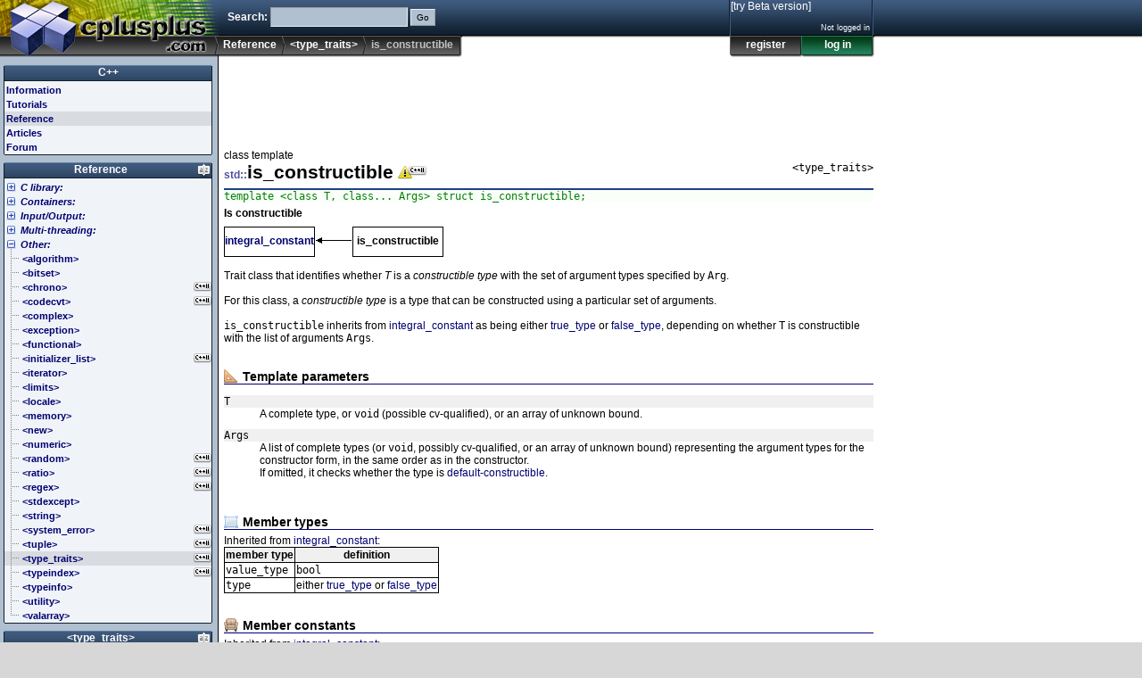

--- FILE ---
content_type: text/html; charset=UTF-8
request_url: https://legacy.cplusplus.com/reference/type_traits/is_constructible/
body_size: 5489
content:
<!DOCTYPE html>
<html>
<head>
<meta http-equiv="Content-Type" content="text/html; charset=UTF-8">
<title>is_constructible - C++ Reference</title>
<link rel="canonical" href="https://cplusplus.com/reference/type_traits/is_constructible/">
<link rel="shortcut icon" type="image/x-icon" href="/favicon.ico">
<link rel="stylesheet" type="text/css" href="/v323/main.css">
<script src="/v323/main.js" type="text/javascript"></script>
<script async src="https://pagead2.googlesyndication.com/pagead/js/adsbygoogle.js"></script>
<script async src="https://www.googletagmanager.com/gtag/js?id=G-7TV1TJ13CV"></script>
</head>
<body>
<div id="I_top">
<div id="I_header">
<div id="I_logo"><a href="/" title="cplusplus.com"><div></div></a></div>
<div id="I_search">
<form id="search" action="/search.do" method="get">
Search: <input name="q" size="20" class="txt"> <input type="submit" value="Go" class="btn">
</form>
</div>
<div id="I_bar">
<ul>
<li><a href="/reference/">Reference</a></li>
<li><a href="/reference/type_traits/">&lt;type_traits&gt;</a></li>
<li class="here">is_constructible</li>
</ul>
</div>
<div id="I_user" class="C_LoginBox"><span title="ajax"></span></div>
</div>
</div>
<div id="I_mid">
<div id="I_wrap">
<div id="I_minheight"></div>
<div id="I_main">
<!-- leaderboard -->
<ins class="adsbygoogle"
     style="display:inline-block;width:728px;height:90px"
     data-ad-client="ca-pub-1444228343479937"
     data-ad-slot="9701143201"></ins>
<script>
(adsbygoogle = window.adsbygoogle || []).push({});
</script><div id="I_content">
<div class="C_doc">
<div id="I_type">class template</div>
<div id="I_file">&lt;type_traits&gt;</div>
<h1><span class="namespace" title="namespace std">std::</span>is_constructible<span class="C_ico cpp11warning" title="This page describes a feature introduced by the latest revision of the C++ standard (2011). Older compilers may not support it." alt="This page describes a feature introduced by the latest revision of the C++ standard (2011). Older compilers may not support it."></span></h1>
<div class="C_prototype"><pre>template &lt;class T, class... Args&gt; struct is_constructible;</pre></div><div id="I_description">Is constructible</div>
<section id="description">
<div class="hierarchy">
<ul>
<li><b><a href="/integral_constant">integral_constant</a></b></li>
<li><b>is_constructible</b></li>
</ul>
</div>
<br>
Trait class that identifies whether <i>T</i> is a <i>constructible type</i> with the set of argument types specified by <tt>Arg</tt>.<br>
<br>
For this class, a <dfn>constructible type</dfn> is a type that can be constructed using a particular set of arguments.<br>
<br>
<tt>is_constructible</tt> inherits from <a href="/integral_constant">integral_constant</a> as being either <a href="/true_type">true_type</a> or <a href="/false_type">false_type</a>, depending on whether <tt>T</tt> is constructible with the list of arguments <tt>Args</tt>.<br>
</section>
<br>
<section id="parameters">
<h3>Template parameters</h3>
<dl>
<dt>T</dt>
<dd>A complete type, or <tt>void</tt> (possible cv-qualified), or an array of unknown bound.</dd>
<dt>Args</dt>
<dd>A list of complete types (or <tt>void</tt>, possibly cv-qualified, or an array of unknown bound) representing the argument types for the constructor form, in the same order as in the constructor.<br>
If omitted, it checks whether the type is <a href="/is_default_constructible">default-constructible</a>.<br>
</dd>
</dl>
</section>
<br>
<section id="types">
<h3>Member types</h3>
Inherited from <a href="/integral_constant">integral_constant</a>:<br>
<table class="boxed">
<tr><th>member type</th><th>definition</th></tr>
<tr><td><tt>value_type</tt></td><td><tt>bool</tt></td></tr>
<tr><td><tt>type</tt></td><td>either <a href="/true_type">true_type</a> or <a href="/false_type">false_type</a></td></tr>
</table>
</section>
<br>
<section id="constants">
<h3>Member constants</h3>
Inherited from <a href="/integral_constant">integral_constant</a>:<br>
<table class="boxed">
<tr><th>member constant</th><th>definition</th></tr>
<tr><td><tt>value</tt></td><td>either <tt>true</tt> or <tt>false</tt></td></tr>
</table>
</section>
<br>
<section id="functions">
<h3>Member functions</h3>
Inherited from <a href="/integral_constant">integral_constant</a>:<br>
<dl class="links"><dt><a href= "/reference/type_traits/integral_constant/operator value_type/"><b>operator bool</b></a></dt><dd>Returns value <span class="typ">(public member function)</span></dd></dl>
</section>
<br>
<section id="example">
<h3>Example</h3>
<div class="auto"><table class="snippet"><tr><td class="rownum"><pre><code>1<br>2<br>3<br>4<br>5<br>6<br>7<br>8<br>9<br>10<br>11<br>12<br>13<br>14<br>15<br>16<br>17<br>18<br></code></pre></td>
<td class="source"><pre><code><cite>// is_constructible example</cite>
<dfn>#include &lt;iostream&gt;</dfn>
<dfn>#include &lt;type_traits&gt;</dfn>

<var>struct</var> A { A (<var>int</var>,<var>int</var>) {}; };

<var>int</var> main() {
  std::cout &lt;&lt; std::boolalpha;
  std::cout &lt;&lt; <kbd>"is_constructible:"</kbd> &lt;&lt; std::endl;
  std::cout &lt;&lt; <kbd>"int: "</kbd> &lt;&lt; std::is_constructible&lt;<var>int</var>&gt;::value &lt;&lt; std::endl;
  std::cout &lt;&lt; <kbd>"int(float): "</kbd> &lt;&lt; std::is_constructible&lt;<var>int</var>,<var>float</var>&gt;::value &lt;&lt; std::endl;
  std::cout &lt;&lt; <kbd>"int(float,float): "</kbd> &lt;&lt; std::is_constructible&lt;<var>int</var>,<var>float</var>,<var>float</var>&gt;::value &lt;&lt; std::endl;
  std::cout &lt;&lt; <kbd>"A: "</kbd> &lt;&lt; std::is_constructible&lt;A&gt;::value &lt;&lt; std::endl;
  std::cout &lt;&lt; <kbd>"A(int): "</kbd> &lt;&lt; std::is_constructible&lt;A,<var>int</var>&gt;::value &lt;&lt; std::endl;
  std::cout &lt;&lt; <kbd>"A(int,int): "</kbd> &lt;&lt; std::is_constructible&lt;A,<var>int</var>,<var>int</var>&gt;::value &lt;&lt; std::endl;
  std::cout &lt;&lt; <kbd>"A(int,int,int): "</kbd> &lt;&lt; std::is_constructible&lt;A,<var>int</var>,<var>int</var>,<var>int</var>&gt;::value &lt;&lt; std::endl;
  <var>return</var> 0;
}</code></pre></td><td class="C_btnholder"></td></tr></table></div>
<br>
<br>
Output:<br>
<div class="auto"><table class="snippet"><tr><td class="output"><pre><samp>is_constructible:
int: true
int(float): true
int(float,float): false
A: false
A(int): false
A(int,int): true
A(int,int,int): false
</samp></pre></td></tr></table></div>
</section>
<br>
<section id="see">
<h3>See also</h3>
<dl class="links"><dt><a href= "/reference/type_traits/is_destructible/"><b>is_destructible</b></a></dt><dd>Is destructible <span class="typ">(class template)</span></dd></dl><dl class="links"><dt><a href= "/reference/type_traits/is_assignable/"><b>is_assignable</b></a></dt><dd>Is assignable <span class="typ">(class template)</span></dd></dl><dl class="links"><dt><a href= "/reference/type_traits/is_default_constructible/"><b>is_default_constructible</b></a></dt><dd>Is default constructible <span class="typ">(class template)</span></dd></dl><dl class="links"><dt><a href= "/reference/type_traits/is_copy_constructible/"><b>is_copy_constructible</b></a></dt><dd>Is copy constructible <span class="typ">(class template)</span></dd></dl><dl class="links"><dt><a href= "/reference/type_traits/is_trivially_constructible/"><b>is_trivially_constructible</b></a></dt><dd>Is trivially constructible <span class="typ">(class template)</span></dd></dl><dl class="links"><dt><a href= "/reference/type_traits/is_nothrow_constructible/"><b>is_nothrow_constructible</b></a></dt><dd>Is constructible  throwing no exceptions <span class="typ">(class template)</span></dd></dl>
</section></div><div id="CH_bb"></div></div>
</div>
<div id="I_nav">
<div class="sect root">
<h3><b><a href="/">C++</a></b></h3>
<ul>
<li class="folder info"><a href="/info/">Information</a></li>
<li class="folder doc"><a href="/doc/">Tutorials</a></li>
<li class="folder selected reference"><a href="/reference/">Reference</a></li>
<li class="folder articles"><a href="/articles/">Articles</a></li>
<li class="folder forum"><a href="/forum/">Forum</a></li>
</ul>
</div>
<div class="C_BoxLabels C_BoxSort sect" id="reference_box">
<h3><b><a href="/reference/">Reference</a></b></h3>
<ul>
<li class="C_Collapsable collapsed"><h4><a href="/reference/clibrary/">C library:</a></h4><ul>
<li class="c90 c99 arm cpp98 cpp11 folder"><a href="/reference/cassert/"><span>&lt;cassert&gt; (assert.h)</span></a></li>
<li class="c90 c99 arm cpp98 cpp11 folder"><a href="/reference/cctype/"><span>&lt;cctype&gt; (ctype.h)</span></a></li>
<li class="c90 c99 arm cpp98 cpp11 folder"><a href="/reference/cerrno/"><span>&lt;cerrno&gt; (errno.h)</span></a></li>
<li class="c99 cpp11 folder"><a href="/reference/cfenv/"><span>&lt;cfenv&gt; (fenv.h)</span></a></li>
<li class="c90 c99 arm cpp98 cpp11 folder"><a href="/reference/cfloat/"><span>&lt;cfloat&gt; (float.h)</span></a></li>
<li class="c99 cpp11 folder"><a href="/reference/cinttypes/"><span>&lt;cinttypes&gt; (inttypes.h)</span></a></li>
<li class="c90 c99 arm cpp98 cpp11 folder"><a href="/reference/ciso646/"><span>&lt;ciso646&gt; (iso646.h)</span></a></li>
<li class="c90 c99 arm cpp98 cpp11 folder"><a href="/reference/climits/"><span>&lt;climits&gt; (limits.h)</span></a></li>
<li class="c90 c99 arm cpp98 cpp11 folder"><a href="/reference/clocale/"><span>&lt;clocale&gt; (locale.h)</span></a></li>
<li class="c90 c99 arm cpp98 cpp11 folder"><a href="/reference/cmath/"><span>&lt;cmath&gt; (math.h)</span></a></li>
<li class="c90 c99 arm cpp98 cpp11 folder"><a href="/reference/csetjmp/"><span>&lt;csetjmp&gt; (setjmp.h)</span></a></li>
<li class="c90 c99 arm cpp98 cpp11 folder"><a href="/reference/csignal/"><span>&lt;csignal&gt; (signal.h)</span></a></li>
<li class="c90 c99 arm cpp98 cpp11 folder"><a href="/reference/cstdarg/"><span>&lt;cstdarg&gt; (stdarg.h)</span></a></li>
<li class="cpp11 folder"><a href="/reference/cstdbool/"><span>&lt;cstdbool&gt; (stdbool.h)</span></a></li>
<li class="c90 c99 arm cpp98 cpp11 folder"><a href="/reference/cstddef/"><span>&lt;cstddef&gt; (stddef.h)</span></a></li>
<li class="c99 cpp11 folder"><a href="/reference/cstdint/"><span>&lt;cstdint&gt; (stdint.h)</span></a></li>
<li class="c90 c99 arm cpp98 cpp11 folder"><a href="/reference/cstdio/"><span>&lt;cstdio&gt; (stdio.h)</span></a></li>
<li class="c90 c99 arm cpp98 cpp11 folder"><a href="/reference/cstdlib/"><span>&lt;cstdlib&gt; (stdlib.h)</span></a></li>
<li class="c90 c99 arm cpp98 cpp11 folder"><a href="/reference/cstring/"><span>&lt;cstring&gt; (string.h)</span></a></li>
<li class="c99 cpp11 folder"><a href="/reference/ctgmath/"><span>&lt;ctgmath&gt; (tgmath.h)</span></a></li>
<li class="c90 c99 arm cpp98 cpp11 folder"><a href="/reference/ctime/"><span>&lt;ctime&gt; (time.h)</span></a></li>
<li class="cpp11 folder"><a href="/reference/cuchar/"><span>&lt;cuchar&gt; (uchar.h)</span></a></li>
<li class="c90 c99 arm cpp98 cpp11 folder"><a href="/reference/cwchar/"><span>&lt;cwchar&gt; (wchar.h)</span></a></li>
<li class="c90 c99 arm cpp98 cpp11 folder"><a href="/reference/cwctype/"><span>&lt;cwctype&gt; (wctype.h)</span></a></li>
</ul></li>
<li class="C_Collapsable collapsed"><h4><a href="/reference/stl/">Containers:</a></h4><ul>
<li class="cpp11 folder"><a href="/reference/array/"><span>&lt;array&gt;</span></a></li>
<li class="cpp98 cpp11 folder"><a href="/reference/deque/"><span>&lt;deque&gt;</span></a></li>
<li class="cpp11 folder"><a href="/reference/forward_list/"><span>&lt;forward_list&gt;</span></a></li>
<li class="cpp98 cpp11 folder"><a href="/reference/list/"><span>&lt;list&gt;</span></a></li>
<li class="cpp98 cpp11 folder"><a href="/reference/map/"><span>&lt;map&gt;</span></a></li>
<li class="cpp98 cpp11 folder"><a href="/reference/queue/"><span>&lt;queue&gt;</span></a></li>
<li class="cpp98 cpp11 folder"><a href="/reference/set/"><span>&lt;set&gt;</span></a></li>
<li class="cpp98 cpp11 folder"><a href="/reference/stack/"><span>&lt;stack&gt;</span></a></li>
<li class="cpp11 folder"><a href="/reference/unordered_map/"><span>&lt;unordered_map&gt;</span></a></li>
<li class="cpp11 folder"><a href="/reference/unordered_set/"><span>&lt;unordered_set&gt;</span></a></li>
<li class="cpp98 cpp11 folder"><a href="/reference/vector/"><span>&lt;vector&gt;</span></a></li>
</ul></li>
<li class="C_Collapsable collapsed"><h4><a href="/reference/iolibrary/">Input/Output:</a></h4><ul>
<li class="cpp98 cpp11 folder"><a href="/reference/fstream/"><span>&lt;fstream&gt;</span></a></li>
<li class="cpp98 cpp11 folder"><a href="/reference/iomanip/"><span>&lt;iomanip&gt;</span></a></li>
<li class="cpp98 cpp11 folder"><a href="/reference/ios/"><span>&lt;ios&gt;</span></a></li>
<li class="cpp98 cpp11 folder"><a href="/reference/iosfwd/"><span>&lt;iosfwd&gt;</span></a></li>
<li class="cpp98 cpp11 folder"><a href="/reference/iostream/"><span>&lt;iostream&gt;</span></a></li>
<li class="cpp98 cpp11 folder"><a href="/reference/istream/"><span>&lt;istream&gt;</span></a></li>
<li class="cpp98 cpp11 folder"><a href="/reference/ostream/"><span>&lt;ostream&gt;</span></a></li>
<li class="cpp98 cpp11 folder"><a href="/reference/sstream/"><span>&lt;sstream&gt;</span></a></li>
<li class="cpp98 cpp11 folder"><a href="/reference/streambuf/"><span>&lt;streambuf&gt;</span></a></li>
</ul></li>
<li class="C_Collapsable collapsed"><h4><a href="/reference/multithreading/">Multi-threading:</a></h4><ul>
<li class="cpp11 folder"><a href="/reference/atomic/"><span>&lt;atomic&gt;</span></a></li>
<li class="cpp11 folder"><a href="/reference/condition_variable/"><span>&lt;condition_variable&gt;</span></a></li>
<li class="cpp11 folder"><a href="/reference/future/"><span>&lt;future&gt;</span></a></li>
<li class="cpp11 folder"><a href="/reference/mutex/"><span>&lt;mutex&gt;</span></a></li>
<li class="cpp11 folder"><a href="/reference/thread/"><span>&lt;thread&gt;</span></a></li>
</ul></li>
<li class="C_Collapsable"><h4><a href="/reference/std/">Other:</a></h4><ul>
<li class="cpp98 cpp11 folder"><a href="/reference/algorithm/"><span>&lt;algorithm&gt;</span></a></li>
<li class="cpp98 cpp11 folder"><a href="/reference/bitset/"><span>&lt;bitset&gt;</span></a></li>
<li class="cpp11 folder"><a href="/reference/chrono/"><span>&lt;chrono&gt;</span></a></li>
<li class="cpp11 folder"><a href="/reference/codecvt/"><span>&lt;codecvt&gt;</span></a></li>
<li class="cpp98 cpp11 folder"><a href="/reference/complex/"><span>&lt;complex&gt;</span></a></li>
<li class="cpp98 cpp11 folder"><a href="/reference/exception/"><span>&lt;exception&gt;</span></a></li>
<li class="cpp98 cpp11 folder"><a href="/reference/functional/"><span>&lt;functional&gt;</span></a></li>
<li class="cpp11 folder"><a href="/reference/initializer_list/"><span>&lt;initializer_list&gt;</span></a></li>
<li class="cpp98 cpp11 folder"><a href="/reference/iterator/"><span>&lt;iterator&gt;</span></a></li>
<li class="cpp98 cpp11 folder"><a href="/reference/limits/"><span>&lt;limits&gt;</span></a></li>
<li class="cpp98 cpp11 folder"><a href="/reference/locale/"><span>&lt;locale&gt;</span></a></li>
<li class="cpp98 cpp11 folder"><a href="/reference/memory/"><span>&lt;memory&gt;</span></a></li>
<li class="cpp98 cpp11 folder"><a href="/reference/new/"><span>&lt;new&gt;</span></a></li>
<li class="cpp98 cpp11 folder"><a href="/reference/numeric/"><span>&lt;numeric&gt;</span></a></li>
<li class="cpp11 folder"><a href="/reference/random/"><span>&lt;random&gt;</span></a></li>
<li class="cpp11 folder"><a href="/reference/ratio/"><span>&lt;ratio&gt;</span></a></li>
<li class="cpp11 folder"><a href="/reference/regex/"><span>&lt;regex&gt;</span></a></li>
<li class="cpp98 cpp11 folder"><a href="/reference/stdexcept/"><span>&lt;stdexcept&gt;</span></a></li>
<li class="cpp98 cpp11 folder"><a href="/reference/string/"><span>&lt;string&gt;</span></a></li>
<li class="cpp11 folder"><a href="/reference/system_error/"><span>&lt;system_error&gt;</span></a></li>
<li class="cpp11 folder"><a href="/reference/tuple/"><span>&lt;tuple&gt;</span></a></li>
<li class="cpp11 selected folder"><a href="/reference/type_traits/"><span>&lt;type_traits&gt;</span></a></li>
<li class="cpp11 folder"><a href="/reference/typeindex/"><span>&lt;typeindex&gt;</span></a></li>
<li class="cpp98 cpp11 folder"><a href="/reference/typeinfo/"><span>&lt;typeinfo&gt;</span></a></li>
<li class="cpp98 cpp11 folder"><a href="/reference/utility/"><span>&lt;utility&gt;</span></a></li>
<li class="cpp98 cpp11 folder"><a href="/reference/valarray/"><span>&lt;valarray&gt;</span></a></li>
</ul></li>
</ul>
</div>
<div class="C_BoxLabels C_BoxSort sect cpp11" id="type_traits_box">
<h3><b><a href="/reference/type_traits/">&lt;type_traits&gt;</a></b></h3>
<ul>
<li class="C_Collapsable"><h4>helper classes:</h4><ul>
<li class="cpp11"><a href="/reference/type_traits/false_type/"><span>false_type</span></a></li>
<li class="cpp11 folder"><a href="/reference/type_traits/integral_constant/"><span>integral_constant</span></a></li>
<li class="cpp11"><a href="/reference/type_traits/true_type/"><span>true_type</span></a></li>
</ul></li>
<li class="C_Collapsable"><h4>type traits:</h4><ul>
<li class="cpp11"><a href="/reference/type_traits/alignment_of/"><span>alignment_of</span></a></li>
<li class="cpp11"><a href="/reference/type_traits/extent/"><span>extent</span></a></li>
<li class="cpp11"><a href="/reference/type_traits/has_virtual_destructor/"><span>has_virtual_destructor</span></a></li>
<li class="cpp11"><a href="/reference/type_traits/is_abstract/"><span>is_abstract</span></a></li>
<li class="cpp11"><a href="/reference/type_traits/is_arithmetic/"><span>is_arithmetic</span></a></li>
<li class="cpp11"><a href="/reference/type_traits/is_array/"><span>is_array</span></a></li>
<li class="cpp11"><a href="/reference/type_traits/is_assignable/"><span>is_assignable</span></a></li>
<li class="cpp11"><a href="/reference/type_traits/is_base_of/"><span>is_base_of</span></a></li>
<li class="cpp11"><a href="/reference/type_traits/is_class/"><span>is_class</span></a></li>
<li class="cpp11"><a href="/reference/type_traits/is_compound/"><span>is_compound</span></a></li>
<li class="cpp11"><a href="/reference/type_traits/is_const/"><span>is_const</span></a></li>
<li class="cpp11 selected"><a href="/reference/type_traits/is_constructible/"><span>is_constructible</span></a></li>
<li class="cpp11"><a href="/reference/type_traits/is_convertible/"><span>is_convertible</span></a></li>
<li class="cpp11"><a href="/reference/type_traits/is_copy_assignable/"><span>is_copy_assignable</span></a></li>
<li class="cpp11"><a href="/reference/type_traits/is_copy_constructible/"><span>is_copy_constructible</span></a></li>
<li class="cpp11"><a href="/reference/type_traits/is_default_constructible/"><span>is_default_constructible</span></a></li>
<li class="cpp11"><a href="/reference/type_traits/is_destructible/"><span>is_destructible</span></a></li>
<li class="cpp11"><a href="/reference/type_traits/is_empty/"><span>is_empty</span></a></li>
<li class="cpp11"><a href="/reference/type_traits/is_enum/"><span>is_enum</span></a></li>
<li class="cpp11"><a href="/reference/type_traits/is_floating_point/"><span>is_floating_point</span></a></li>
<li class="cpp11"><a href="/reference/type_traits/is_function/"><span>is_function</span></a></li>
<li class="cpp11"><a href="/reference/type_traits/is_fundamental/"><span>is_fundamental</span></a></li>
<li class="cpp11"><a href="/reference/type_traits/is_integral/"><span>is_integral</span></a></li>
<li class="cpp11"><a href="/reference/type_traits/is_literal_type/"><span>is_literal_type</span></a></li>
<li class="cpp11"><a href="/reference/type_traits/is_lvalue_reference/"><span>is_lvalue_reference</span></a></li>
<li class="cpp11"><a href="/reference/type_traits/is_member_function_pointer/"><span>is_member_function_pointer</span></a></li>
<li class="cpp11"><a href="/reference/type_traits/is_member_object_pointer/"><span>is_member_object_pointer</span></a></li>
<li class="cpp11"><a href="/reference/type_traits/is_member_pointer/"><span>is_member_pointer</span></a></li>
<li class="cpp11"><a href="/reference/type_traits/is_move_assignable/"><span>is_move_assignable</span></a></li>
<li class="cpp11"><a href="/reference/type_traits/is_move_constructible/"><span>is_move_constructible</span></a></li>
<li class="cpp11"><a href="/reference/type_traits/is_nothrow_assignable/"><span>is_nothrow_assignable</span></a></li>
<li class="cpp11"><a href="/reference/type_traits/is_nothrow_constructible/"><span>is_nothrow_constructible</span></a></li>
<li class="cpp11"><a href="/reference/type_traits/is_nothrow_copy_assignable/"><span>is_nothrow_copy_assignable</span></a></li>
<li class="cpp11"><a href="/reference/type_traits/is_nothrow_copy_constructible/"><span>is_nothrow_copy_constructible</span></a></li>
<li class="cpp11"><a href="/reference/type_traits/is_nothrow_default_constructible/"><span>is_nothrow_default_constructible</span></a></li>
<li class="cpp11"><a href="/reference/type_traits/is_nothrow_destructible/"><span>is_nothrow_destructible</span></a></li>
<li class="cpp11"><a href="/reference/type_traits/is_nothrow_move_assignable/"><span>is_nothrow_move_assignable</span></a></li>
<li class="cpp11"><a href="/reference/type_traits/is_nothrow_move_constructible/"><span>is_nothrow_move_constructible</span></a></li>
<li class="cpp14"><a href="/reference/type_traits/is_null_pointer/"><span>is_null_pointer</span></a></li>
<li class="cpp11"><a href="/reference/type_traits/is_object/"><span>is_object</span></a></li>
<li class="cpp11"><a href="/reference/type_traits/is_pod/"><span>is_pod</span></a></li>
<li class="cpp11"><a href="/reference/type_traits/is_pointer/"><span>is_pointer</span></a></li>
<li class="cpp11"><a href="/reference/type_traits/is_polymorphic/"><span>is_polymorphic</span></a></li>
<li class="cpp11"><a href="/reference/type_traits/is_reference/"><span>is_reference</span></a></li>
<li class="cpp11"><a href="/reference/type_traits/is_rvalue_reference/"><span>is_rvalue_reference</span></a></li>
<li class="cpp11"><a href="/reference/type_traits/is_same/"><span>is_same</span></a></li>
<li class="cpp11"><a href="/reference/type_traits/is_scalar/"><span>is_scalar</span></a></li>
<li class="cpp11"><a href="/reference/type_traits/is_signed/"><span>is_signed</span></a></li>
<li class="cpp11"><a href="/reference/type_traits/is_standard_layout/"><span>is_standard_layout</span></a></li>
<li class="cpp11"><a href="/reference/type_traits/is_trivial/"><span>is_trivial</span></a></li>
<li class="cpp11"><a href="/reference/type_traits/is_trivially_assignable/"><span>is_trivially_assignable</span></a></li>
<li class="cpp11"><a href="/reference/type_traits/is_trivially_constructible/"><span>is_trivially_constructible</span></a></li>
<li class="cpp11"><a href="/reference/type_traits/is_trivially_copy_assignable/"><span>is_trivially_copy_assignable</span></a></li>
<li class="cpp11"><a href="/reference/type_traits/is_trivially_copy_constructible/"><span>is_trivially_copy_constructible</span></a></li>
<li class="cpp11"><a href="/reference/type_traits/is_trivially_copyable/"><span>is_trivially_copyable</span></a></li>
<li class="cpp11"><a href="/reference/type_traits/is_trivially_default_constructible/"><span>is_trivially_default_constructible</span></a></li>
<li class="cpp11"><a href="/reference/type_traits/is_trivially_destructible/"><span>is_trivially_destructible</span></a></li>
<li class="cpp11"><a href="/reference/type_traits/is_trivially_move_assignable/"><span>is_trivially_move_assignable</span></a></li>
<li class="cpp11"><a href="/reference/type_traits/is_trivially_move_constructible/"><span>is_trivially_move_constructible</span></a></li>
<li class="cpp11"><a href="/reference/type_traits/is_union/"><span>is_union</span></a></li>
<li class="cpp11"><a href="/reference/type_traits/is_unsigned/"><span> is_unsigned</span></a></li>
<li class="cpp11"><a href="/reference/type_traits/is_void/"><span>is_void</span></a></li>
<li class="cpp11"><a href="/reference/type_traits/is_volatile/"><span>is_volatile</span></a></li>
<li class="cpp11"><a href="/reference/type_traits/rank/"><span>rank</span></a></li>
</ul></li>
<li class="C_Collapsable"><h4>type transformations:</h4><ul>
<li class="cpp11"><a href="/reference/type_traits/add_const/"><span>add_const</span></a></li>
<li class="cpp11"><a href="/reference/type_traits/add_cv/"><span>add_cv</span></a></li>
<li class="cpp11"><a href="/reference/type_traits/add_lvalue_reference/"><span>add_lvalue_reference</span></a></li>
<li class="cpp11"><a href="/reference/type_traits/add_pointer/"><span>add_pointer</span></a></li>
<li class="cpp11"><a href="/reference/type_traits/add_rvalue_reference/"><span>add_rvalue_reference</span></a></li>
<li class="cpp11"><a href="/reference/type_traits/add_volatile/"><span>add_volatile</span></a></li>
<li class="cpp11"><a href="/reference/type_traits/aligned_storage/"><span>aligned_storage</span></a></li>
<li class="cpp11"><a href="/reference/type_traits/aligned_union/"><span>aligned_union</span></a></li>
<li class="cpp11"><a href="/reference/type_traits/common_type/"><span>common_type</span></a></li>
<li class="cpp11"><a href="/reference/type_traits/conditional/"><span>conditional</span></a></li>
<li class="cpp11"><a href="/reference/type_traits/decay/"><span>decay</span></a></li>
<li class="cpp11"><a href="/reference/type_traits/enable_if/"><span>enable_if</span></a></li>
<li class="cpp11"><a href="/reference/type_traits/make_signed/"><span>make_signed</span></a></li>
<li class="cpp11"><a href="/reference/type_traits/make_unsigned/"><span>make_unsigned</span></a></li>
<li class="cpp11"><a href="/reference/type_traits/remove_all_extents/"><span>remove_all_extents</span></a></li>
<li class="cpp11"><a href="/reference/type_traits/remove_const/"><span>remove_const</span></a></li>
<li class="cpp11"><a href="/reference/type_traits/remove_cv/"><span>remove_cv</span></a></li>
<li class="cpp11"><a href="/reference/type_traits/remove_extent/"><span>remove_extent</span></a></li>
<li class="cpp11"><a href="/reference/type_traits/remove_pointer/"><span>remove_pointer</span></a></li>
<li class="cpp11"><a href="/reference/type_traits/remove_reference/"><span>remove_reference</span></a></li>
<li class="cpp11"><a href="/reference/type_traits/remove_volatile/"><span>remove_volatile</span></a></li>
<li class="cpp11"><a href="/reference/type_traits/result_of/"><span>result_of</span></a></li>
<li class="cpp11"><a href="/reference/type_traits/underlying_type/"><span>underlying_type</span></a></li>
</ul></li>
</ul>
</div>
<div id="I_subnav"></div>
<div class="C_ad234">
<!-- leftbutton -->
<ins class="adsbygoogle"
     style="display:inline-block;width:234px;height:60px"
     data-ad-client="ca-pub-1444228343479937"
     data-ad-slot="3817422056"></ins>
<script>
(adsbygoogle = window.adsbygoogle || []).push({});
</script>			
</div></div>
<div id="I_midclear"></div>
</div>
</div>
<div id="I_bottom">
<div id="I_footer">
	<a href="/">Home page</a> | <a href="/privacy.do">Privacy policy</a><br>&copy; cplusplus.com, 2000-2022 - All rights reserved - <i>v3.2</i><br><a href="/contact.do?referrer=legacy.cplusplus.com%2Freference%2Ftype_traits%2Fis_constructible%2F">Spotted an error? contact us</a>
</div>
</div>

<script type="text/javascript">
<!--
 onSession ( function(us) {
		el=document.getElementById('CH_bb'); el.innerHTML='';
		if (us.auth(4096)) {
			
			el.appendChild(btn('Edit Page','Edit Page','edit','/reference/edit.cgi?a=type_traits+is_constructible'));
			el.appendChild(btn('Delete Page','Delete Page','delete','javascript:docdel()'));
		}
	});
	function docdel() { if (confirm('WARNING: You are about to delete this page. Confirm?')) window.location='/reference/delete.cgi?a=type_traits+is_constructible'; }
	ready();
  window.dataLayer = window.dataLayer || [];
  function gtag(){dataLayer.push(arguments);}
  gtag('js', new Date());

  gtag('config', 'G-7TV1TJ13CV');
//-->
</script>

</body>
</html>

--- FILE ---
content_type: text/html; charset=utf-8
request_url: https://www.google.com/recaptcha/api2/aframe
body_size: 249
content:
<!DOCTYPE HTML><html><head><meta http-equiv="content-type" content="text/html; charset=UTF-8"></head><body><script nonce="HcxJHpGLlqm5rz4Okbqmzg">/** Anti-fraud and anti-abuse applications only. See google.com/recaptcha */ try{var clients={'sodar':'https://pagead2.googlesyndication.com/pagead/sodar?'};window.addEventListener("message",function(a){try{if(a.source===window.parent){var b=JSON.parse(a.data);var c=clients[b['id']];if(c){var d=document.createElement('img');d.src=c+b['params']+'&rc='+(localStorage.getItem("rc::a")?sessionStorage.getItem("rc::b"):"");window.document.body.appendChild(d);sessionStorage.setItem("rc::e",parseInt(sessionStorage.getItem("rc::e")||0)+1);localStorage.setItem("rc::h",'1769011018955');}}}catch(b){}});window.parent.postMessage("_grecaptcha_ready", "*");}catch(b){}</script></body></html>